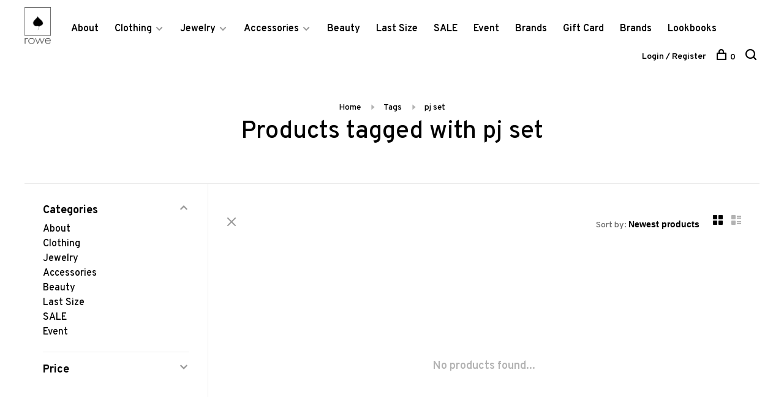

--- FILE ---
content_type: text/javascript;charset=utf-8
request_url: https://www.roweboutique.com/services/stats/pageview.js
body_size: -413
content:
// SEOshop 10-11-2025 21:30:44

--- FILE ---
content_type: application/javascript; charset=UTF-8
request_url: https://www.roweboutique.com/cdn-cgi/challenge-platform/h/g/scripts/jsd/fd468eb09fcf/main.js?
body_size: 4435
content:
window._cf_chl_opt={uTFG0:'g'};~function(J3,D,V,y,F,W,B,f){J3=Y,function(l,S,Jt,J2,b,E){for(Jt={l:457,S:502,b:455,E:483,d:465,R:527,i:543,e:498,I:534,k:561,Q:479},J2=Y,b=l();!![];)try{if(E=parseInt(J2(Jt.l))/1*(parseInt(J2(Jt.S))/2)+-parseInt(J2(Jt.b))/3*(-parseInt(J2(Jt.E))/4)+parseInt(J2(Jt.d))/5+-parseInt(J2(Jt.R))/6*(parseInt(J2(Jt.i))/7)+parseInt(J2(Jt.e))/8+parseInt(J2(Jt.I))/9+parseInt(J2(Jt.k))/10*(-parseInt(J2(Jt.Q))/11),E===S)break;else b.push(b.shift())}catch(d){b.push(b.shift())}}(J,297265),D=this||self,V=D[J3(511)],y={},y[J3(495)]='o',y[J3(563)]='s',y[J3(552)]='u',y[J3(558)]='z',y[J3(503)]='n',y[J3(538)]='I',y[J3(454)]='b',F=y,D[J3(490)]=function(S,E,R,i,JE,JO,Jo,J8,Q,g,X,Z,s,C){if(JE={l:477,S:539,b:545,E:477,d:539,R:453,i:497,e:459,I:461,k:533,Q:517,g:485,X:467},JO={l:564,S:517,b:469},Jo={l:456,S:550,b:509,E:452},J8=J3,null===E||void 0===E)return i;for(Q=L(E),S[J8(JE.l)][J8(JE.S)]&&(Q=Q[J8(JE.b)](S[J8(JE.E)][J8(JE.d)](E))),Q=S[J8(JE.R)][J8(JE.i)]&&S[J8(JE.e)]?S[J8(JE.R)][J8(JE.i)](new S[(J8(JE.e))](Q)):function(P,J9,A){for(J9=J8,P[J9(JO.l)](),A=0;A<P[J9(JO.S)];P[A+1]===P[A]?P[J9(JO.b)](A+1,1):A+=1);return P}(Q),g='nAsAaAb'.split('A'),g=g[J8(JE.I)][J8(JE.k)](g),X=0;X<Q[J8(JE.Q)];Z=Q[X],s=v(S,E,Z),g(s)?(C='s'===s&&!S[J8(JE.g)](E[Z]),J8(JE.X)===R+Z?I(R+Z,s):C||I(R+Z,E[Z])):I(R+Z,s),X++);return i;function I(P,A,J7){J7=Y,Object[J7(Jo.l)][J7(Jo.S)][J7(Jo.b)](i,A)||(i[A]=[]),i[A][J7(Jo.E)](P)}},W=J3(565)[J3(470)](';'),B=W[J3(461)][J3(533)](W),D[J3(476)]=function(l,S,JR,JJ,E,R,i,I){for(JR={l:515,S:517,b:471,E:452,d:508},JJ=J3,E=Object[JJ(JR.l)](S),R=0;R<E[JJ(JR.S)];R++)if(i=E[R],'f'===i&&(i='N'),l[i]){for(I=0;I<S[E[R]][JJ(JR.S)];-1===l[i][JJ(JR.b)](S[E[R]][I])&&(B(S[E[R]][I])||l[i][JJ(JR.E)]('o.'+S[E[R]][I])),I++);}else l[i]=S[E[R]][JJ(JR.d)](function(k){return'o.'+k})},f=function(JX,Jg,Jq,Jk,Jz,S,b,E){return JX={l:484,S:507},Jg={l:554,S:554,b:554,E:452,d:554,R:547,i:554,e:518,I:452,k:518,Q:554},Jq={l:517},Jk={l:517,S:518,b:456,E:550,d:509,R:550,i:456,e:550,I:458,k:452,Q:458,g:554,X:452,Z:452,s:452,C:547},Jz=J3,S=String[Jz(JX.l)],b={'h':function(d,Je){return Je={l:486,S:518},null==d?'':b.g(d,6,function(R,Jl){return Jl=Y,Jl(Je.l)[Jl(Je.S)](R)})},'g':function(R,i,I,JS,Q,X,Z,s,C,P,A,K,N,G,M,x,J0,J1){if(JS=Jz,R==null)return'';for(X={},Z={},s='',C=2,P=3,A=2,K=[],N=0,G=0,M=0;M<R[JS(Jk.l)];M+=1)if(x=R[JS(Jk.S)](M),Object[JS(Jk.b)][JS(Jk.E)][JS(Jk.d)](X,x)||(X[x]=P++,Z[x]=!0),J0=s+x,Object[JS(Jk.b)][JS(Jk.R)][JS(Jk.d)](X,J0))s=J0;else{if(Object[JS(Jk.i)][JS(Jk.e)][JS(Jk.d)](Z,s)){if(256>s[JS(Jk.I)](0)){for(Q=0;Q<A;N<<=1,G==i-1?(G=0,K[JS(Jk.k)](I(N)),N=0):G++,Q++);for(J1=s[JS(Jk.Q)](0),Q=0;8>Q;N=1.84&J1|N<<1.03,i-1==G?(G=0,K[JS(Jk.k)](I(N)),N=0):G++,J1>>=1,Q++);}else{for(J1=1,Q=0;Q<A;N=J1|N<<1,G==i-1?(G=0,K[JS(Jk.k)](I(N)),N=0):G++,J1=0,Q++);for(J1=s[JS(Jk.Q)](0),Q=0;16>Q;N=J1&1|N<<1,i-1==G?(G=0,K[JS(Jk.k)](I(N)),N=0):G++,J1>>=1,Q++);}C--,C==0&&(C=Math[JS(Jk.g)](2,A),A++),delete Z[s]}else for(J1=X[s],Q=0;Q<A;N=N<<1.87|1&J1,i-1==G?(G=0,K[JS(Jk.X)](I(N)),N=0):G++,J1>>=1,Q++);s=(C--,C==0&&(C=Math[JS(Jk.g)](2,A),A++),X[J0]=P++,String(x))}if(s!==''){if(Object[JS(Jk.b)][JS(Jk.R)][JS(Jk.d)](Z,s)){if(256>s[JS(Jk.Q)](0)){for(Q=0;Q<A;N<<=1,i-1==G?(G=0,K[JS(Jk.k)](I(N)),N=0):G++,Q++);for(J1=s[JS(Jk.I)](0),Q=0;8>Q;N=N<<1.6|J1&1,G==i-1?(G=0,K[JS(Jk.X)](I(N)),N=0):G++,J1>>=1,Q++);}else{for(J1=1,Q=0;Q<A;N=J1|N<<1,G==i-1?(G=0,K[JS(Jk.Z)](I(N)),N=0):G++,J1=0,Q++);for(J1=s[JS(Jk.Q)](0),Q=0;16>Q;N=1&J1|N<<1.16,i-1==G?(G=0,K[JS(Jk.X)](I(N)),N=0):G++,J1>>=1,Q++);}C--,C==0&&(C=Math[JS(Jk.g)](2,A),A++),delete Z[s]}else for(J1=X[s],Q=0;Q<A;N=J1&1|N<<1,G==i-1?(G=0,K[JS(Jk.s)](I(N)),N=0):G++,J1>>=1,Q++);C--,C==0&&A++}for(J1=2,Q=0;Q<A;N=1&J1|N<<1.59,G==i-1?(G=0,K[JS(Jk.X)](I(N)),N=0):G++,J1>>=1,Q++);for(;;)if(N<<=1,i-1==G){K[JS(Jk.k)](I(N));break}else G++;return K[JS(Jk.C)]('')},'j':function(d,JQ,Jb){return JQ={l:458},Jb=Jz,d==null?'':''==d?null:b.i(d[Jb(Jq.l)],32768,function(R,JD){return JD=Jb,d[JD(JQ.l)](R)})},'i':function(R,i,I,JV,Q,X,Z,s,C,P,A,K,N,G,M,x,J1,J0){for(JV=Jz,Q=[],X=4,Z=4,s=3,C=[],K=I(0),N=i,G=1,P=0;3>P;Q[P]=P,P+=1);for(M=0,x=Math[JV(Jg.l)](2,2),A=1;x!=A;J0=N&K,N>>=1,N==0&&(N=i,K=I(G++)),M|=A*(0<J0?1:0),A<<=1);switch(M){case 0:for(M=0,x=Math[JV(Jg.S)](2,8),A=1;x!=A;J0=N&K,N>>=1,N==0&&(N=i,K=I(G++)),M|=A*(0<J0?1:0),A<<=1);J1=S(M);break;case 1:for(M=0,x=Math[JV(Jg.b)](2,16),A=1;x!=A;J0=N&K,N>>=1,N==0&&(N=i,K=I(G++)),M|=(0<J0?1:0)*A,A<<=1);J1=S(M);break;case 2:return''}for(P=Q[3]=J1,C[JV(Jg.E)](J1);;){if(G>R)return'';for(M=0,x=Math[JV(Jg.l)](2,s),A=1;x!=A;J0=N&K,N>>=1,N==0&&(N=i,K=I(G++)),M|=A*(0<J0?1:0),A<<=1);switch(J1=M){case 0:for(M=0,x=Math[JV(Jg.d)](2,8),A=1;A!=x;J0=N&K,N>>=1,N==0&&(N=i,K=I(G++)),M|=(0<J0?1:0)*A,A<<=1);Q[Z++]=S(M),J1=Z-1,X--;break;case 1:for(M=0,x=Math[JV(Jg.b)](2,16),A=1;x!=A;J0=N&K,N>>=1,N==0&&(N=i,K=I(G++)),M|=A*(0<J0?1:0),A<<=1);Q[Z++]=S(M),J1=Z-1,X--;break;case 2:return C[JV(Jg.R)]('')}if(0==X&&(X=Math[JV(Jg.i)](2,s),s++),Q[J1])J1=Q[J1];else if(Z===J1)J1=P+P[JV(Jg.e)](0);else return null;C[JV(Jg.I)](J1),Q[Z++]=P+J1[JV(Jg.k)](0),X--,P=J1,X==0&&(X=Math[JV(Jg.Q)](2,s),s++)}}},E={},E[Jz(JX.S)]=b.h,E}(),o();function v(l,S,E,Jm,J5,R){J5=(Jm={l:487,S:453,b:492,E:504},J3);try{return S[E][J5(Jm.l)](function(){}),'p'}catch(i){}try{if(null==S[E])return void 0===S[E]?'u':'x'}catch(e){return'i'}return l[J5(Jm.S)][J5(Jm.b)](S[E])?'a':S[E]===l[J5(Jm.S)]?'p5':!0===S[E]?'T':!1===S[E]?'F':(R=typeof S[E],J5(Jm.E)==R?T(l,S[E])?'N':'f':F[R]||'?')}function j(l,Jp,Jy){return Jp={l:556},Jy=J3,Math[Jy(Jp.l)]()>l}function O(b,E,JM,Jj,d,R,i){if(JM={l:510,S:542,b:468,E:544,d:535,R:450,i:489,e:488,I:544,k:535,Q:450,g:505,X:448,Z:489,s:488},Jj=J3,d=Jj(JM.l),!b[Jj(JM.S)])return;E===Jj(JM.b)?(R={},R[Jj(JM.E)]=d,R[Jj(JM.d)]=b.r,R[Jj(JM.R)]=Jj(JM.b),D[Jj(JM.i)][Jj(JM.e)](R,'*')):(i={},i[Jj(JM.I)]=d,i[Jj(JM.k)]=b.r,i[Jj(JM.Q)]=Jj(JM.g),i[Jj(JM.X)]=E,D[Jj(JM.Z)][Jj(JM.s)](i,'*'))}function T(l,S,JH,J4){return JH={l:491,S:456,b:493,E:509,d:471,R:451},J4=J3,S instanceof l[J4(JH.l)]&&0<l[J4(JH.l)][J4(JH.S)][J4(JH.b)][J4(JH.E)](S)[J4(JH.d)](J4(JH.R))}function Y(z,l,S){return S=J(),Y=function(b,D,V){return b=b-448,V=S[b],V},Y(z,l)}function U(Ji,JY,b,E,d,R,i){JY=(Ji={l:540,S:548,b:526,E:462,d:478,R:473,i:525,e:496,I:532,k:466,Q:562,g:472},J3);try{return b=V[JY(Ji.l)](JY(Ji.S)),b[JY(Ji.b)]=JY(Ji.E),b[JY(Ji.d)]='-1',V[JY(Ji.R)][JY(Ji.i)](b),E=b[JY(Ji.e)],d={},d=KZfL4(E,E,'',d),d=KZfL4(E,E[JY(Ji.I)]||E[JY(Ji.k)],'n.',d),d=KZfL4(E,b[JY(Ji.Q)],'d.',d),V[JY(Ji.R)][JY(Ji.g)](b),R={},R.r=d,R.e=null,R}catch(I){return i={},i.r={},i.e=I,i}}function h(E,d,Jc,JB,R,i,I,k,Q,g,X,Z){if(Jc={l:557,S:505,b:481,E:449,d:546,R:541,i:524,e:514,I:480,k:475,Q:460,g:519,X:530,Z:560,s:546,C:512,P:520,a:513,c:521,A:529,K:501,n:546,N:549,G:522,M:464,x:544,J0:566,J1:555,JA:507},JB=J3,!j(.01))return![];i=(R={},R[JB(Jc.l)]=E,R[JB(Jc.S)]=d,R);try{I=D[JB(Jc.b)],k=JB(Jc.E)+D[JB(Jc.d)][JB(Jc.R)]+JB(Jc.i)+I.r+JB(Jc.e),Q=new D[(JB(Jc.I))](),Q[JB(Jc.k)](JB(Jc.Q),k),Q[JB(Jc.g)]=2500,Q[JB(Jc.X)]=function(){},g={},g[JB(Jc.Z)]=D[JB(Jc.s)][JB(Jc.C)],g[JB(Jc.P)]=D[JB(Jc.d)][JB(Jc.a)],g[JB(Jc.c)]=D[JB(Jc.d)][JB(Jc.A)],g[JB(Jc.K)]=D[JB(Jc.n)][JB(Jc.N)],X=g,Z={},Z[JB(Jc.G)]=i,Z[JB(Jc.M)]=X,Z[JB(Jc.x)]=JB(Jc.J0),Q[JB(Jc.J1)](f[JB(Jc.JA)](Z))}catch(s){}}function J(Jx){return Jx='ontimeout,onreadystatechange,clientInformation,bind,1869588jMbiGY,sid,xhr-error,onload,bigint,getOwnPropertyNames,createElement,uTFG0,api,378tfFKgS,source,concat,_cf_chl_opt,join,iframe,XOMn3,hasOwnProperty,status,undefined,floor,pow,send,random,msg,symbol,loading,chlApiSitekey,10gJkMCr,contentDocument,string,sort,_cf_chl_opt;KNEqH2;URvKb1;fYyPt8;iYSva3;PFUFS5;PVOaD4;cTQlY3;UqXk5;KNBj1;ufnVg7;CGIa2;tyhN0;hqRub8;KZfL4;nZlNH7;Wffcb8;gGaE6,jsd,detail,/cdn-cgi/challenge-platform/h/,event,[native code],push,Array,boolean,345dcFydz,prototype,1NnyOSt,charCodeAt,Set,POST,includes,display: none,getPrototypeOf,chctx,2293685wdnfXW,navigator,d.cookie,success,splice,split,indexOf,removeChild,body,stringify,open,nZlNH7,Object,tabIndex,13382171UYtvOn,XMLHttpRequest,__CF$cv$params,http-code:,19060ikOwHq,fromCharCode,isNaN,h-sIryLKpZuEw8+iCNTVWOm1HoYl534xtfQDnkGJF6PURABajX$v7bMe09gcqdSz2,catch,postMessage,parent,KZfL4,Function,isArray,toString,error on cf_chl_props,object,contentWindow,from,1439440LDESOA,DOMContentLoaded,readyState,chlApiClientVersion,1156148PNeoAA,number,function,error,/jsd/r/0.3468745314750804:1762806996:ZuzBENwIJJXn92reB-yR7OAP7p4nsW6RJf7ZqmOnT-I/,HkpYSKVcB,map,call,cloudflare-invisible,document,OOUF6,fvZZm6,/invisible/jsd,keys,addEventListener,length,charAt,timeout,chlApiUrl,chlApiRumWidgetAgeMs,errorInfoObject,now,/b/ov1/0.3468745314750804:1762806996:ZuzBENwIJJXn92reB-yR7OAP7p4nsW6RJf7ZqmOnT-I/,appendChild,style,50958SRbodX,onerror,QKbrq5'.split(','),J=function(){return Jx},J()}function m(l,S,JP,JC,Ju,Js,JT,b,E){JP={l:481,S:480,b:475,E:460,d:449,R:546,i:541,e:506,I:542,k:519,Q:530,g:537,X:528,Z:555,s:507,C:474},JC={l:536},Ju={l:551,S:551,b:468,E:482,d:551},Js={l:519},JT=J3,b=D[JT(JP.l)],E=new D[(JT(JP.S))](),E[JT(JP.b)](JT(JP.E),JT(JP.d)+D[JT(JP.R)][JT(JP.i)]+JT(JP.e)+b.r),b[JT(JP.I)]&&(E[JT(JP.k)]=5e3,E[JT(JP.Q)]=function(Jv){Jv=JT,S(Jv(Js.l))}),E[JT(JP.g)]=function(JL){JL=JT,E[JL(Ju.l)]>=200&&E[JL(Ju.S)]<300?S(JL(Ju.b)):S(JL(Ju.E)+E[JL(Ju.d)])},E[JT(JP.X)]=function(JW){JW=JT,S(JW(JC.l))},E[JT(JP.Z)](f[JT(JP.s)](JSON[JT(JP.C)](l)))}function H(JZ,JF,l,S,b,E){return JZ={l:481,S:553,b:523},JF=J3,l=D[JF(JZ.l)],S=3600,b=Math[JF(JZ.S)](+atob(l.t)),E=Math[JF(JZ.S)](Date[JF(JZ.b)]()/1e3),E-b>S?![]:!![]}function L(l,Jh,J6,S){for(Jh={l:545,S:515,b:463},J6=J3,S=[];null!==l;S=S[J6(Jh.l)](Object[J6(Jh.S)](l)),l=Object[J6(Jh.b)](l));return S}function o(JG,JN,JK,JU,l,S,b,E,d){if(JG={l:481,S:542,b:500,E:559,d:516,R:499,i:531},JN={l:500,S:559,b:531},JK={l:494},JU=J3,l=D[JU(JG.l)],!l)return;if(!H())return;(S=![],b=l[JU(JG.S)]===!![],E=function(Jr,R){(Jr=JU,!S)&&(S=!![],R=U(),m(R.r,function(i){O(l,i)}),R.e&&h(Jr(JK.l),R.e))},V[JU(JG.b)]!==JU(JG.E))?E():D[JU(JG.d)]?V[JU(JG.d)](JU(JG.R),E):(d=V[JU(JG.i)]||function(){},V[JU(JG.i)]=function(Jf){Jf=JU,d(),V[Jf(JN.l)]!==Jf(JN.S)&&(V[Jf(JN.b)]=d,E())})}}()